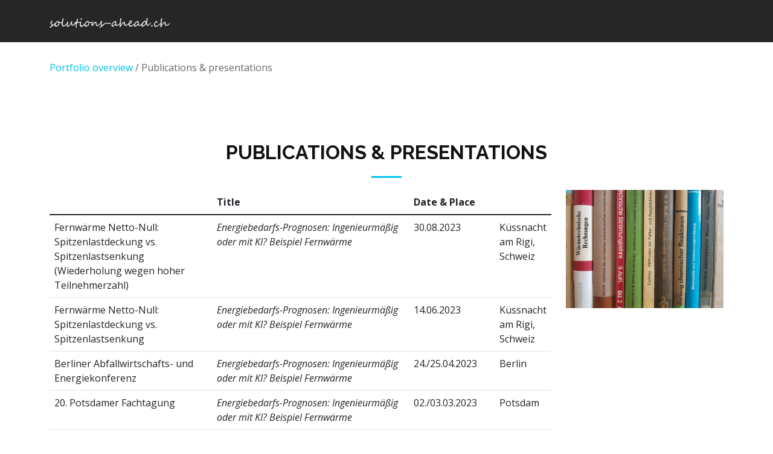

--- FILE ---
content_type: text/html; charset=UTF-8
request_url: https://solutions-ahead.ch/portfolio?item=publications
body_size: 10503
content:
<!DOCTYPE html>
<html lang="en">

<head>
    <meta charset="utf-8">
    <meta content="width=device-width, initial-scale=1.0" name="viewport">

    <title>solutions-ahead.ch</title>
    <meta content="" name="description">
    <meta content="" name="keywords">

    <!-- Facebook Opengraph integration: https://developers.facebook.com/docs/sharing/opengraph -->
    <meta property="og:title" content="">
    <meta property="og:image" content="">
    <meta property="og:url" content="">
    <meta property="og:site_name" content="">
    <meta property="og:description" content="">

    <!-- Twitter Cards integration: https://dev.twitter.com/cards/  -->
    <meta name="twitter:card" content="summary">
    <meta name="twitter:site" content="">
    <meta name="twitter:title" content="">
    <meta name="twitter:description" content="">
    <meta name="twitter:image" content="">

    <!-- Favicons -->
    <link href="/assets/img/favicon.ico" rel="icon">

    <!-- Google Fonts -->
    <link href="https://fonts.googleapis.com/css?family=Open+Sans:300,300i,400,400i,700,700i|Raleway:300,400,500,700,800"
          rel="stylesheet">

    <!-- Vendor CSS Files -->
    <link href="/assets/aos/aos.css" rel="stylesheet">
    <link href="/assets/bootstrap/css/bootstrap.min.css" rel="stylesheet">
    <link href="/assets/bootstrap-icons/bootstrap-icons.css" rel="stylesheet">
    <link href="/assets/glightbox/css/glightbox.min.css" rel="stylesheet">
    <link href="/assets/swiper/swiper-bundle.min.css" rel="stylesheet">

    <!-- Template Main CSS File -->
    <link href="/assets/css/style.css" rel="stylesheet">

    <style>
        .container-content {
            margin-top: 130px;
        }
    </style>

</head>

<body>
    <style>
        p {
            font-size: 150%;
        }
    </style>

    <header id="header" class="d-flex align-items-center">
        <div class="container d-flex align-items-center justify-content-between">

            <a href="/index.php" class="logo mr-auto"><img src="/assets/img/logo.png" alt=""></a>

            <nav id="navbar" class="navbar">
<!--                <ul>-->
<!--                    <li><a href="/index.php#portfolio" class="nav-link scrollto">Portfolio --><?//= lang('Overview'); ?><!--</a>-->
<!--                    </li>-->
<!--                </ul>-->
                <i class="bi bi-list mobile-nav-toggle"></i>
            </nav>

        </div>
    </header>

    <main id="main">

        <section id="breadcrumbs" class="breadcrumbs">

            <div class="container">
                <div class="text-right">
                    <a href="/#portfolio">Portfolio overview</a> / Publications & presentations                </div>
            </div>
        </section>

        <section id="portfolio-details" class="portfolio-details" style="padding-top: 80px;">

            <div class="container">

                <div class="row">
                    <div class="col-md-12">
                        <h3 class="section-title">Publications & presentations</h3>
                        <div class="section-title-divider"></div>
                    </div>
                </div>

                <div class="row gy-4">

                    <div class="col-lg-9">

                        
<table class="table">

    <thead>

    <tr>
        <th></th>
        <th>Title</th>
        <th colspan="2">Date & Place</th>
    </tr>
    </thead>

    <tbody>

    <tr>
	    <td>Fernwärme Netto-Null: Spitzenlastdeckung vs. Spitzenlastsenkung (Wiederholung wegen hoher
		    Teilnehmerzahl)</td>
	    <td><i>Energiebedarfs-Prognosen: Ingenieurmäßig oder mit KI? Beispiel Fernwärme</i></td>
	    <td>30.08.2023</td>
	    <td>Küssnacht am Rigi, Schweiz</td>
    </tr>
    <tr>
	    <td>Fernwärme Netto-Null: Spitzenlastdeckung vs. Spitzenlastsenkung</td>
	    <td><i>Energiebedarfs-Prognosen: Ingenieurmäßig oder mit KI? Beispiel Fernwärme</i></td>
	    <td>14.06.2023</td>
	    <td>Küssnacht am Rigi, Schweiz</td>
    </tr>
    <tr>
        <td>Berliner Abfallwirtschafts- und Energiekonferenz</td>
        <td><i>Energiebedarfs-Prognosen: Ingenieurmäßig oder mit KI? Beispiel Fernwärme</i></td>
        <td>24./25.04.2023</td>
        <td>Berlin</td>
    </tr>
    <tr>
        <td>20. Potsdamer Fachtagung</td>
        <td><i>Energiebedarfs-Prognosen: Ingenieurmäßig oder mit KI? Beispiel Fernwärme</i></td>
        <td>02./03.03.2023</td>
        <td>Potsdam</td>
    </tr>
    <tr>
        <td>SVUT-Faktenblatt zur Optimierung von Grossfeuerungsanlagen (i.A. des BFE)</td>
        <td><a href="/downloads/pub&pres/2022-11 svut faktenblatt.pdf"><i>Shock Pulse Generatoren im Horizontalzug erhöhen Kessellast und Verfügbarkeit
                    RENERGIA KVA Perlen</i></a></td>
        <td>11/2022</td>
        <td>Schweiz</td>
    </tr>
    <tr>
        <td>Berliner Abfallwirtschafts- und Energiekonferenz 2022</td>
        <td><a href="/downloads/pub&pres/2022-06 beak.pdf"><i>4 Jahre Betriebserfahrungen mit Shock Pulse Generatoren in der KVA Bern Forsthaus: Leistungssteigerung
                und Effizienzerhöhung (gemeinsam mit Explosion Power
                    GmbH)</i></a></td>
        <td>23./24.06.2022</td>
        <td>Berlin</td>
    </tr>
    <tr>
        <td>VDI/VDE-Gesellschaft Mess- und Automatisierungstechnik, FA "Prozessführung und gehobene Regelungsverfahren
        </td>
        <td><i>KI-basierte Prozessführung: Grundlagen und Beispiele</i></td>
        <td>08.03.2022</td>
        <td>Web-Congress</td>
    </tr>
    <tr>
        <td>19. Potsdamer Fachtagung</td>
        <td><a href="/downloads/pub&pres/2022-03 potsdam.pdf"><i>Shock Pulse Generatoren als wichtiger Teil einer MVA-Leistungssteigerung (gemeinsam mit Explosion Power
                    GmbH)</i></a></td>
        <td>03./04.03.2022</td>
        <td>Potsdam</td>
    </tr>
    <tr>
        <td>SVUT-Faktenblatt zur Optimierung von Grossfeuerungsanlagen (i.A. des BFE)</td>
        <td><a href="/downloads/pub&pres/2021-11 svut faktenblatt.pdf"><i>Kesselreinigung im Leerzug verbessert Energieeffizienz
                    ewb KVA Bern Forsthaus</i></a></td>
        <td>11/2021</td>
        <td>Schweiz</td>
    </tr>
    <tr>
        <td>SVUT Fachgruppe Holzenergie</td>
        <td><i>Datenaufbereitung und -Analyse im Kraftwerksbereich</i></td>
        <td>21.10.2021</td>
        <td>Bern</td>
    </tr>
    <tr>
        <td>18. Potsdamer Fachtagung</td>
        <td><a href="/downloads/pub&pres/2021-02 potsdam.pdf"><i>Online-Monitoring in MVAs mit künstlicher Intelligenz</i></a></td>
        <td>25./26.02.2021</td>
        <td>Potsdam</td>
    </tr>
    <tr>
        <td>IRRC Waste-to-Energy</td>
        <td><i>How Artificial Intelligence Simplifies Online-Monitoring in Waste-to-Energy
                    Plants</i></td>
        <td>15./16.10.2020</td>
        <td>Web-Congress</td>
    </tr>
    <tr>
        <td>32. VDI-/ITAD-Konferenz Thermische Abfallbehandlung (Spezialtag Zukunft der
            Thermischen Abfallbehandlung)
        </td>
        <td><a href="/downloads/pub&pres/2020-10 vdi würzburg.pdf"><i>Mit künstlicher Intelligenz Online-Monitoring in MVAs vereinfachen</i></a></td>
        <td>06.-08.10.2020</td>
        <td>Würzburg</td>
    </tr>
    <tr>
        <td>Berliner Abfallwirtschafts- und Energiekonferenz 2020</td>
        <td><a href="/downloads/pub&pres/2020-02 beak.pdf"><i>Betriebsdatengestützte Anlagenoptimierung: Was heute möglich ist</i></a></td>
        <td>03./04.02.2020</td>
        <td>Berlin</td>
    </tr>
    <tr>
        <td>51. Kraftwerkstechnisches Kolloquium 2019</td>
        <td><i>Mit künstlicher Intelligenz verfahrenstechnische Ersatzmodelle entwickeln</i>
        </td>
        <td>22./23.10.2019</td>
        <td>Dresden</td>
    </tr>
    <tr>
        <td>IRRC Waste-to-Energy</td>
        <td><a href="/downloads/pub&pres/2019-10 irrc.pdf"><i>Engineering model development with artificial intelligence</i></a></td>
        <td>14./15.10.2019</td>
        <td>Wien</td>
    </tr>
    <tr>
        <td>Thermodynamik-Kolloquium 2019</td>
        <td><a href="/downloads/pub&pres/2019-10 thermo.pdf"><i>Wozu Thermodynamik? Verfahrenstechnische Ersatzmodelle entwickeln mit künstlicher
                    Intelligenz</i></a></td>
        <td>30.09.-02.10.2019</td>
        <td>Duisburg</td>
    </tr>
    <tr>
        <td>CheMin Korrosions-Workshop</td>
        <td><i>Can neuronal networks help to identify corrosion friendly operation modes?</i>
        </td>
        <td>18./19.02.2019</td>
        <td>Augsburg</td>
    </tr>
    <tr>
        <td>Brennstoff-Wärme-Kraft</td>
        <td>
            <i><a href="https://www.energiefachmagazin.de/2019/Ausgabe-01-02/IT-Management/Der-tiefere-Blick-in-komplexe-Kausalitaeten"
                  target="_blank">Künstliche Intelligenz mit neuronalen Netzen in der
                    Energietechnik</a></i></td>
        <td colspan="2">Ausgabe 1/2 2019</td>
    </tr>
    <tr>
        <td>Berliner Abfallwirtschafts- und Energiekonferenz</td>
        <td><a href="/downloads/pub&pres/2019-01 beak.pdf"><i>Was Anlagenbetreiber von Künstlicher Intelligenz in Zukunft erwarten dürfen – und
                    was nicht</i></a></td>
        <td>28./29.01.2019</td>
        <td>Berlin</td>
    </tr>
    <tr>
        <td>50. Kraftwerkstechnisches Kolloquium</td>
        <td><i>Betriebsoptimierung in Kraftwerken: Wie weiter mit Fuzzy control, Big data und
                Co.?</i></td>
        <td>23./24.10.2018</td>
        <td>Dresden</td>
    </tr>
    </tbody>
</table>                    </div>

                    <div class="col-lg-3">
                        <img src="/assets/img/portfolio/publications.jpg" alt="" width="100%">
                    </div>

                </div>

            </div>
        </section>

    </main>

<div id="preloader"></div>
<a href="#" class="back-to-top d-flex align-items-center justify-content-center"><i
            class="bi bi-arrow-up-short"></i></a>

<script src="/assets/aos/aos.js"></script>
<script src="/assets/bootstrap/js/bootstrap.bundle.min.js"></script>
<script src="/assets/glightbox/js/glightbox.min.js"></script>
<script src="/assets/isotope-layout/isotope.pkgd.min.js"></script>
<script src="/assets/swiper/swiper-bundle.min.js"></script>
<script src="/assets/typed.js/typed.min.js"></script>
<script src="/assets/php-email-form/validate.js"></script>

<script src="/assets/js/main.js"></script>

</body>

</html>

--- FILE ---
content_type: text/css
request_url: https://solutions-ahead.ch/assets/css/style.css
body_size: 18066
content:
/**
* Template Name: Imperial - v5.7.0
* Template URL: https://bootstrapmade.com/imperial-free-onepage-bootstrap-theme/
* Author: BootstrapMade.com
* License: https://bootstrapmade.com/license/
*/

/*--------------------------------------------------------------
# General
--------------------------------------------------------------*/
body {
  background: #fff;
  color: #666666;
  font-family: "Open Sans", sans-serif;
}

a {
  text-decoration: none;
  color: #03C4EB;
  transition: 0.5s;
}

a:hover, a:active, a:focus {
  color: #03c5ec;
  outline: none;
  text-decoration: none;
}

p {
  padding: 0;
  margin: 0 0 30px 0;
}

h1, h2, h3, h4, h5, h6 {
  font-family: "Raleway", sans-serif;
  font-weight: 400;
  margin: 0 0 20px 0;
  padding: 0;
}

/* Prelaoder */
#preloader {
  position: fixed;
  left: 0;
  top: 0;
  z-index: 999;
  width: 100%;
  height: 100%;
  overflow: visible;
  background: #fff url("../img/preloader.svg") no-repeat center center;
}

/*--------------------------------------------------------------
# Back to top button
--------------------------------------------------------------*/
.back-to-top {
  position: fixed;
  visibility: hidden;
  opacity: 0;
  right: 15px;
  bottom: 15px;
  z-index: 996;
  background: #03C4EB;
  width: 40px;
  height: 40px;
  border-radius: 4px;
  transition: all 0.4s;
}
.back-to-top i {
  font-size: 28px;
  color: #fff;
  line-height: 0;
}
.back-to-top:hover {
  background: #1bd6fc;
  color: #fff;
}
.back-to-top.active {
  visibility: visible;
  opacity: 1;
}

/*--------------------------------------------------------------
# Welcome
--------------------------------------------------------------*/
#hero {
  display: table;
  width: 100%;
  height: 100vh;
  background: url(../img/hero-bg.jpg) top center;
  background-size: cover;
}
@media (min-width: 1024px) {
  #hero {
    background-attachment: fixed;
  }
}
#hero .hero-logo {
  margin: 20px;
}
#hero .hero-logo img {
  /*max-width: 100%;*/
  max-width: 600px;
}
#hero .hero-container {
  background: rgba(0, 0, 0, 0.8);
  display: table-cell;
  margin: 0;
  padding: 0;
  text-align: center;
  vertical-align: middle;
}
#hero h1 {
  margin: 30px 0 10px 0;
  font-weight: 700;
  line-height: 48px;
  text-transform: uppercase;
  color: #fff;
}
@media (max-width: 768px) {
  #hero h1 {
    font-size: 28px;
    line-height: 36px;
  }
}
#hero h2 {
  color: #ccc;
  margin-bottom: 50px;
}
#hero h2 span {
  color: #fff;
  transition: 0.3s;
  border-bottom: 2px solid #03C4EB;
}
@media (max-width: 768px) {
  #hero h2 {
    font-size: 24px;
    line-height: 26px;
    margin-bottom: 30px;
  }
  #hero h2 .rotating {
    display: block;
  }
}
#hero .rotating > .animated {
  display: inline-block;
}
#hero .actions a {
  font-family: "Raleway", sans-serif;
  text-transform: uppercase;
  font-weight: 500;
  font-size: 16px;
  letter-spacing: 1px;
  display: inline-block;
  padding: 8px 20px;
  border-radius: 2px;
  transition: 0.5s;
  margin: 10px;
}
#hero .btn-get-started {
  background: #03C4EB;
  border: 2px solid #03C4EB;
  color: #fff;
}
#hero .btn-get-started:hover {
  background: none;
  border: 2px solid #fff;
  color: #fff;
}
#hero .btn-services {
  border: 2px solid #fff;
  color: #fff;
}
#hero .btn-services:hover {
  background: #03C4EB;
  border: 2px solid #03C4EB;
}

/*--------------------------------------------------------------
# Header
--------------------------------------------------------------*/
#header {
  background: #0d0d0d;
  transition: all 0.5s;
  z-index: 997;
  height: 70px;
}
@media (max-width: 992px) {
  #header {
    height: 60px;
  }
}
#header.fixed-top {
  background: rgba(0, 0, 0, 0.85);
}
#header .logo {
  font-size: 30px;
  margin: 0;
  padding: 0;
  line-height: 1;
  font-weight: 400;
  letter-spacing: 2px;
  text-transform: uppercase;
}
#header .logo a {
  color: #fff;
}
#header .logo img {
  max-width: 200px;
}

.scrolled-offset {
  margin-top: 70px;
}
@media (max-width: 992px) {
  .scrolled-offset {
    margin-top: 60px;
  }
}

/*--------------------------------------------------------------
# Navigation Menu
--------------------------------------------------------------*/
/**
* Desktop Navigation 
*/
.navbar {
  padding: 0;
}
.navbar ul {
  margin: 0;
  padding: 0;
  display: flex;
  list-style: none;
  align-items: center;
}
.navbar li {
  position: relative;
}
.navbar a, .navbar a:focus {
  display: flex;
  align-items: center;
  justify-content: space-between;
  padding: 10px 0 10px 30px;
  font-family: "Raleway", sans-serif;
  font-size: 14px;
  color: #fff;
  white-space: nowrap;
  transition: 0.3s;
}
.navbar a i, .navbar a:focus i {
  font-size: 12px;
  line-height: 0;
  margin-left: 5px;
}
.navbar a:hover, .navbar .active, .navbar .active:focus, .navbar li:hover > a {
  color: #03C4EB;
}
.navbar .dropdown ul {
  display: block;
  position: absolute;
  left: 14px;
  top: calc(100% + 30px);
  margin: 0;
  padding: 10px 0;
  z-index: 99;
  opacity: 0;
  visibility: hidden;
  background: #fff;
  box-shadow: 0px 0px 30px rgba(127, 137, 161, 0.25);
  transition: 0.3s;
}
.navbar .dropdown ul li {
  min-width: 200px;
}
.navbar .dropdown ul a {
  padding: 10px 20px;
  text-transform: none;
  color: #333333;
}
.navbar .dropdown ul a i {
  font-size: 12px;
}
.navbar .dropdown ul a:hover, .navbar .dropdown ul .active:hover, .navbar .dropdown ul li:hover > a {
  color: #03C4EB;
}
.navbar .dropdown:hover > ul {
  opacity: 1;
  top: 100%;
  visibility: visible;
}
.navbar .dropdown .dropdown ul {
  top: 0;
  left: calc(100% - 30px);
  visibility: hidden;
}
.navbar .dropdown .dropdown:hover > ul {
  opacity: 1;
  top: 0;
  left: 100%;
  visibility: visible;
}
@media (max-width: 1366px) {
  .navbar .dropdown .dropdown ul {
    left: -90%;
  }
  .navbar .dropdown .dropdown:hover > ul {
    left: -100%;
  }
}

/**
* Mobile Navigation 
*/
.mobile-nav-toggle {
  color: #fff;
  font-size: 28px;
  cursor: pointer;
  display: none;
  line-height: 0;
  transition: 0.5s;
}

@media (max-width: 991px) {
  .mobile-nav-toggle {
    display: block;
  }

  .navbar ul {
    display: none;
  }
}
.navbar-mobile {
  position: fixed;
  overflow: hidden;
  top: 0;
  right: 0;
  left: 0;
  bottom: 0;
  background: rgba(26, 26, 26, 0.9);
  transition: 0.3s;
  z-index: 999;
}
.navbar-mobile .mobile-nav-toggle {
  position: absolute;
  top: 15px;
  right: 15px;
}
.navbar-mobile ul {
  display: block;
  position: absolute;
  top: 55px;
  right: 15px;
  bottom: 15px;
  left: 15px;
  padding: 10px 0;
  background-color: #fff;
  overflow-y: auto;
  transition: 0.3s;
}
.navbar-mobile a, .navbar-mobile a:focus {
  padding: 10px 20px;
  font-size: 15px;
  color: #333333;
}
.navbar-mobile a:hover, .navbar-mobile .active, .navbar-mobile li:hover > a {
  color: #03C4EB;
}
.navbar-mobile .getstarted, .navbar-mobile .getstarted:focus {
  margin: 15px;
}
.navbar-mobile .dropdown ul {
  position: static;
  display: none;
  margin: 10px 20px;
  padding: 10px 0;
  z-index: 99;
  opacity: 1;
  visibility: visible;
  background: #fff;
  box-shadow: 0px 0px 30px rgba(127, 137, 161, 0.25);
}
.navbar-mobile .dropdown ul li {
  min-width: 200px;
}
.navbar-mobile .dropdown ul a {
  padding: 10px 20px;
}
.navbar-mobile .dropdown ul a i {
  font-size: 12px;
}
.navbar-mobile .dropdown ul a:hover, .navbar-mobile .dropdown ul .active:hover, .navbar-mobile .dropdown ul li:hover > a {
  color: #03C4EB;
}
.navbar-mobile .dropdown > .dropdown-active {
  display: block;
}

/*--------------------------------------------------------------
# Sections
--------------------------------------------------------------*/
/* Sections Common
--------------------------------*/
section {
  overflow: hidden;
}

.section-title {
  font-size: 32px;
  color: #111;
  text-transform: uppercase;
  text-align: center;
  font-weight: 700;
}

.section-description {
  text-align: center;
  margin-bottom: 40px;
}

.section-title-divider {
  width: 50px;
  height: 3px;
  background: #03C4EB;
  margin: 0 auto;
  margin-bottom: 20px;
}

/* Get Started Section
--------------------------------*/
#about {
  background: #fff;
  padding: 80px 0;
}
#about .about-img {
  overflow: hidden;
}
#about .about-img img {
  max-width: 100%;
}
@media (max-width: 768px) {
  #about .about-img {
    height: auto;
  }
  #about .about-img img {
    margin-left: 0;
    padding-bottom: 30px;
  }
}
#about .about-content {
  background: #fff;
}
#about .about-title {
  color: #333;
  font-weight: 700;
  font-size: 28px;
}
#about .about-text {
  line-height: 26px;
  margin-bottom: 15px;
}
#about .about-text:last-child {
  margin-bottom: 0;
}

/* Services Section
--------------------------------*/
#services {
  background: linear-gradient(rgba(255, 255, 255, 0.9), rgba(255, 255, 255, 0.9)), url("../img/services-bg.jpg") fixed center center;
  background-size: cover;
  padding: 80px 0 60px 0;
}
#services .service-item {
  margin-bottom: 20px;
}
#services .service-icon {
  float: left;
  background: #03C4EB;
  border-radius: 50%;
  transition: 0.5s;
  border: 1px solid #03C4EB;
  display: inline-flex;
  align-items: center;
  justify-content: center;
  width: 64px;
  height: 64px;
}
#services .service-icon i {
  color: #fff;
  font-size: 24px;
  line-height: 0;
}
#services .service-item:hover .service-icon {
  background: #fff;
}
#services .service-item:hover .service-icon i {
  color: #03C4EB;
}
#services .service-title {
  margin-left: 80px;
  font-weight: 700;
  margin-bottom: 15px;
  text-transform: uppercase;
}
#services .service-title a {
  color: #111;
}
#services .service-description {
  margin-left: 80px;
  line-height: 24px;
}

/* Subscribe Section
--------------------------------*/
#subscribe {
  background: linear-gradient(rgba(0, 0, 0, 0.6), rgba(0, 0, 0, 0.6)), url(../img/subscribe-bg.jpg) fixed center center;
  background-size: cover;
  padding: 80px 0;
}
#subscribe .subscribe-title {
  color: #fff;
  font-size: 28px;
  font-weight: 700;
}
#subscribe .subscribe-text {
  color: #fff;
}
#subscribe .subscribe-btn-container {
  text-align: center;
  padding-top: 20px;
}
#subscribe .subscribe-btn {
  font-family: "Raleway", sans-serif;
  text-transform: uppercase;
  font-weight: 500;
  font-size: 16px;
  letter-spacing: 1px;
  display: inline-block;
  padding: 8px 20px;
  border-radius: 2px;
  transition: 0.5s;
  margin: 10px;
  border: 2px solid #fff;
  color: #fff;
}
#subscribe .subscribe-btn:hover {
  background: #03C4EB;
  border: 2px solid #03C4EB;
}

/* Downloads Section
--------------------------------*/
#downloads {
  background: #fff;
  padding: 80px 0;
}

/* Portfolio Section
--------------------------------*/
#portfolio {
  background: #fff;
  padding: 80px 0;
}
#portfolio #portfolio-flters {
  padding: 0;
  margin: 0 auto 35px auto;
  list-style: none;
  text-align: center;
}
#portfolio #portfolio-flters li {
  cursor: pointer;
  display: inline-block;
  padding: 8px 12px;
  font-size: 14px;
  font-weight: 600;
  line-height: 1;
  text-transform: uppercase;
  color: #666666;
  transition: all 0.3s ease-in-out;
}
#portfolio #portfolio-flters li:hover, #portfolio #portfolio-flters li.filter-active {
  color: #03C4EB;
}
#portfolio #portfolio-flters li:last-child {
  margin-right: 0;
}
#portfolio .portfolio-item {
  margin-bottom: 30px;
}
#portfolio .portfolio-item .portfolio-info {
  opacity: 0;
  position: absolute;
  left: 12px;
  right: 12px;
  bottom: 0;
  z-index: 3;
  transition: all ease-in-out 0.3s;
  background: rgba(255, 255, 255, 0.85);
  padding: 15px;
}
#portfolio .portfolio-item .portfolio-info h4 {
  font-size: 18px;
  color: #fff;
  font-weight: 600;
  color: #333333;
  margin-bottom: 5px;
}
#portfolio .portfolio-item .portfolio-info p {
  color: #666666;
  font-size: 14px;
  margin-bottom: 0;
}
#portfolio .portfolio-item .portfolio-info .preview-link, #portfolio .portfolio-item .portfolio-info .details-link {
  position: absolute;
  right: 48px;
  font-size: 28px;
  top: calc(50% - 28px);
  color: #4d4d4d;
}
#portfolio .portfolio-item .portfolio-info .preview-link:hover, #portfolio .portfolio-item .portfolio-info .details-link:hover {
  color: #03C4EB;
}
#portfolio .portfolio-item .portfolio-info .details-link {
  right: 15px;
}
#portfolio .portfolio-item:hover .portfolio-info {
  opacity: 1;
}

/*--------------------------------------------------------------
# Portfolio Details
--------------------------------------------------------------*/
.portfolio-details {
  padding-top: 20px;
}
.portfolio-details .portfolio-details-slider img {
  width: 100%;
}
.portfolio-details .portfolio-details-slider .swiper-pagination {
  margin-top: 20px;
  position: relative;
}
.portfolio-details .portfolio-details-slider .swiper-pagination .swiper-pagination-bullet {
  width: 12px;
  height: 12px;
  background-color: #fff;
  opacity: 1;
  border: 1px solid #03C4EB;
}
.portfolio-details .portfolio-details-slider .swiper-pagination .swiper-pagination-bullet-active {
  background-color: #03C4EB;
}
.portfolio-details .portfolio-info {
  padding: 30px;
  box-shadow: 0px 0 30px rgba(51, 51, 51, 0.08);
}
.portfolio-details .portfolio-info h3 {
  font-size: 22px;
  font-weight: 700;
  margin-bottom: 20px;
  padding-bottom: 20px;
  border-bottom: 1px solid #eee;
}
.portfolio-details .portfolio-info ul {
  list-style: none;
  padding: 0;
  font-size: 15px;
}
.portfolio-details .portfolio-info ul li + li {
  margin-top: 10px;
}
.portfolio-details .portfolio-description {
  padding-top: 30px;
}
.portfolio-details .portfolio-description h2 {
  font-size: 26px;
  font-weight: 700;
  margin-bottom: 20px;
}
.portfolio-details .portfolio-description p {
  padding: 0;
}

/* Testimonials Section
--------------------------------*/
#testimonials {
  background: #f6f6f6;
  padding: 80px 0;
}
#testimonials .profile {
  text-align: center;
}
#testimonials .profile .pic {
  border-radius: 50%;
  border: 6px solid #fff;
  margin-bottom: 15px;
  overflow: hidden;
  height: 260px;
  width: 260px;
}
#testimonials .profile .pic img {
  max-width: 100%;
}
#testimonials .profile h4 {
  font-weight: 700;
  color: #03C4EB;
  margin-bottom: 5px;
}
#testimonials .profile span {
  color: #333333;
}
#testimonials .quote {
  position: relative;
  background: #fff;
  padding: 60px;
  margin-top: 40px;
  font-size: 16px;
  font-style: italic;
  border-radius: 5px;
}
#testimonials .quote b {
  display: inline-block;
  font-size: 22px;
  left: -9px;
  position: relative;
  top: -8px;
}
#testimonials .quote small {
  display: inline-block;
  right: -9px;
  position: relative;
  top: 4px;
}

/* Team Section
--------------------------------*/
#team {
  background: #fff;
  padding: 80px 0 60px 0;
}
#team .member {
  text-align: center;
  margin-bottom: 20px;
}
#team .member .pic {
  margin-bottom: 15px;
  overflow: hidden;
  height: 260px;
}
#team .member .pic img {
  max-width: 100%;
}
#team .member h4 {
  font-weight: 700;
  margin-bottom: 2px;
}
#team .member span {
  font-style: italic;
  display: block;
  font-size: 13px;
}
#team .member .social {
  margin-top: 15px;
}
#team .member .social a {
  color: #b3b3b3;
}
#team .member .social a:hover {
  color: #03C4EB;
}
#team .member .social i {
  font-size: 18px;
  margin: 0 2px;
}

/* Contact Section
--------------------------------*/
#contact {
  background: #f7f7f7;
  padding: 80px 0 120px 0;
}
#contact .info {
  color: #333333;
}
#contact .info i {
  font-size: 32px;
  color: #03C4EB;
  float: left;
  line-height: 0;
}
#contact .info p {
  padding: 0 0 10px 50px;
  line-height: 24px;
}
#contact .php-email-form .error-message {
  display: none;
  color: #fff;
  background: #ed3c0d;
  text-align: left;
  padding: 15px;
  font-weight: 600;
}
#contact .php-email-form .error-message br + br {
  margin-top: 25px;
}
#contact .php-email-form .sent-message {
  display: none;
  color: #fff;
  background: #18d26e;
  text-align: center;
  padding: 15px;
  font-weight: 600;
}
#contact .php-email-form .loading {
  display: none;
  background: #fff;
  text-align: center;
  padding: 15px;
}
#contact .php-email-form .loading:before {
  content: "";
  display: inline-block;
  border-radius: 50%;
  width: 24px;
  height: 24px;
  margin: 0 10px -6px 0;
  border: 3px solid #18d26e;
  border-top-color: #eee;
  -webkit-animation: animate-loading 1s linear infinite;
  animation: animate-loading 1s linear infinite;
}
#contact .php-email-form input, #contact .php-email-form textarea {
  border-radius: 0;
  box-shadow: none;
}
#contact .php-email-form input::focus, #contact .php-email-form textarea::focus {
  background-color: #03C4EB;
}
#contact .php-email-form button[type=submit] {
  background: #03C4EB;
  border: 0;
  padding: 10px 24px;
  color: #fff;
  transition: 0.4s;
}
#contact .php-email-form button[type=submit]:hover {
  background: #25d8fc;
}
@-webkit-keyframes animate-loading {
  0% {
    transform: rotate(0deg);
  }
  100% {
    transform: rotate(360deg);
  }
}
@keyframes animate-loading {
  0% {
    transform: rotate(0deg);
  }
  100% {
    transform: rotate(360deg);
  }
}

/*--------------------------------------------------------------
# Breadcrumbs
--------------------------------------------------------------*/
.breadcrumbs {
  padding: 30px 0;
}
.breadcrumbs h2 {
  font-size: 26px;
  font-weight: 300;
}
.breadcrumbs ol {
  display: flex;
  flex-wrap: wrap;
  list-style: none;
  padding: 0;
  margin: 0;
  font-size: 15px;
}
.breadcrumbs ol li + li {
  padding-left: 10px;
}
.breadcrumbs ol li + li::before {
  display: inline-block;
  padding-right: 10px;
  color: gray;
  content: "/";
}
@media (max-width: 768px) {
  .breadcrumbs .d-flex {
    display: block !important;
  }
  .breadcrumbs ol {
    display: block;
  }
  .breadcrumbs ol li {
    display: inline-block;
  }
}

/*--------------------------------------------------------------
# Footer
--------------------------------------------------------------*/
#footer {
  background: #111;
  padding: 30px 0;
  color: #fff;
}
#footer .copyright {
  text-align: center;
}
#footer .credits {
  padding-top: 10px;
  text-align: center;
  font-size: 13px;
  color: #ccc;
}